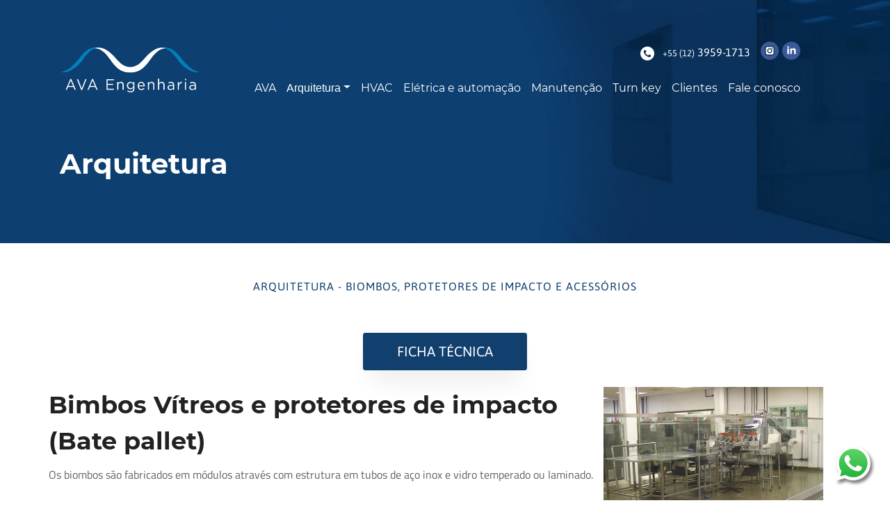

--- FILE ---
content_type: text/html; charset=UTF-8
request_url: https://www.ava.eng.br/architecture/biombos
body_size: 12805
content:
<!DOCTYPE html>
<html lang="pt-BR">
  <head>
    <title>AVA Engenharia | Salas Limpas, HVAC, Turn Key...</title>
  	  <base href="http://www.ava.eng.br/" />
  
  
    <meta charset="utf-8">
    <meta name="viewport" content="width=device-width, initial-scale=1, shrink-to-fit=no">

    <link rel="stylesheet" href="css/open-iconic-bootstrap.min.css">
    <link rel="stylesheet" href="css/animate.css">
    
    <link rel="stylesheet" href="css/owl.carousel.min.css">
    <link rel="stylesheet" href="css/owl.theme.default.min.css">
    <link rel="stylesheet" href="css/magnific-popup.css">

    <link rel="stylesheet" href="css/aos.css">

    <link rel="stylesheet" href="css/ionicons.min.css">
    
    <link rel="stylesheet" href="css/flaticon.css">
    <link rel="stylesheet" href="css/icomoon.css">
    <link rel="stylesheet" href="css/style.css">
  </head>
  <body>

    <nav class="navbar navbar-expand-lg navbar-dark ftco_navbar bg-dark ftco-navbar-light" id="ftco-navbar">
	    <div class="container">
		    <div class="header d-flex flex-wrap align-items-center">
		    	<div class="d-flex main-menu">
			      	<div class="logo">
				      <a class="navbar-brand" href="index">
				      	<img class='w-100' src="images/logo/logo.svg" alt="">
				      </a>
				    </div>
				    <button class="navbar-toggler js-fh5co-nav-toggle fh5co-nav-toggle" type="button"data-toggle="collapse" data-target="#ftco-nav" aria-controls="ftco-nav" aria-expanded="false" aria-label="Toggle navigation"><span class="oi oi-menu"></span></button>
				</div>
			    <div class="menu">
			    	<div class="col-md-12 contact">
			    		<div class="collapse navbar-collapse" id="ftco-nav">
					       	<ul class="navbar-nav top nav ml-auto">
					          	<li class="nav-item">
					          		<a href="tel:+551239591713" class="nav-link">
					          			<span class="titulotop">
					          				<img class='mr-2' src="images/header/telefone.svg" 
					          				alt="">
					          				<small>+55 (12)</small> 3959-1713
					          			</span>
					          		</a>
					          	</li>
					          	<li class="nav-item">
					          		<a href="http://instagram.com/ava.engenharia/" class="nav-link pr-0" target="_blank">
					          			<img src="images/header/instagram.svg" alt="">
					          		</a>
					          	</li>
					          	<li class="nav-item">
					          		<a href="https://www.linkedin.com/company/a-v-a-engenharia/" class="nav-link" target="_blank">
					          			<img src="images/header/linkedin.svg" alt="">
					          		</a>
					          	</li>
					        </ul>
					    </div>
			    	</div>

			    	<div class="col-md-12 menu_options">
			    		<div class="collapse navbar-collapse" id="ftco-nav">
					       	<ul class="navbar-nav nav ml-auto">
					          <li class="nav-item"><a href="about" class="nav-link">
                      <span>AVA</span></a>
                    </li>
                    <li class="nav-item dropdown">
                      <a href="" class="nav-link dropdown-toggle" data-toggle="dropdown"
                      aria-haspopup="true" aria-expanded="false">
                      Arquitetura</a>
                      <ul id="submenu" class="dropdown-menu pt-0 pt-lg-2 bg-transparent">

																										
													<li>
                          	
														<a class="text-white" href="architecture/divisorias">Divisórias</a>
                        	</li>

																										
													<li>
                          	
														<a class="text-white" href="architecture/portas">Portas</a>
                        	</li>

																										
													<li>
                          	
														<a class="text-white" href="architecture/biombos">Biombos</a>
                        	</li>

																										
													<li>
                          	
														<a class="text-white" href="architecture/pass-through-s">Pass Through's</a>
                        	</li>

																										
													<li>
                          	
														<a class="text-white" href="architecture/mobiliarios-">Mobiliários </a>
                        	</li>

																								
                      </ul>
                    </li>
					          <li class="nav-item"><a href="hvac" class="nav-link">
                      <span>HVAC</span></a>
                    </li>
					          <li class="nav-item"><a href="electrical_automation" class="nav-link">
                      <span>Elétrica e automação</span></a>
                    </li>
					          <li class="nav-item"><a href="maintenance" class="nav-link">
                      <span>Manutenção</span></a>
                    </li>
					          <li class="nav-item"><a href="turn_key" class="nav-link">
                      <span>Turn key</span></a>
                    </li>
					          <li class="nav-item"><a href="customers" class="nav-link">
                      <span>Clientes</span></a>
                    </li>
										<li class="nav-item"><a href="contact" class="nav-link">
                      <span>Fale conosco</span></a>
                    </li>
					        </ul>
			      		</div>
			    	</div>
			    </div>
			</div>
		</div>
	</nav>

	
    <div id="interna">
            
      	<div class="hero-internal">
		<div class="__item" data-background="images/banner_internal/architecture.jpg">
			<div class="container">
				<div class="row">
	    			<h2>Arquitetura</h2>
	    		</div>
	    	</div>
	    </div>
	</div>

	<section class="ftco-products py-5" data-section="products">
          	<div class="container-fluid px-md-5">
    		<div class="row justify-content-center pb-5">
          <div class="col-md-12 heading-section text-center ftco-animate">
          	<span class="subheading">Arquitetura - Biombos, Protetores de impacto e acessórios</span>
          </div>
        </div>
        <div class="row">
 
          <div class="col-md-12 d-flex justify-content-center datasheet">
            
            <a class="btn btn-secondary" href="explorer/fichatecnica/ficha_1662943682.pdf" target="_blank">Ficha Técnica</a>  
             
          </div>
          <div class="col-md-12 heading-section text-center ftco-animate">

            <div class="tab-content" id="pills-tabContent">

              <div class="content-about">
                <div class="container">
                  <div class="row">
                    <p><div class="item mt-4 order-1 text-center text-lg-left">
<h2>Bimbos V&iacute;treos e protetores de impacto (Bate pallet)</h2>

<p>Os biombos s&atilde;o fabricados em m&oacute;dulos atrav&eacute;s com estrutura em tubos de a&ccedil;o inox e vidro temperado ou laminado.</p>

<p>Comumente empregados em &aacute;reas de embalagem secund&aacute;ria, proporcionando uma vis&atilde;o total entre as &aacute;reas, melhorando processos e fluxo de trabalho.</p>
</div>

<div class="mr-4 mt-4 order-2"><img alt="" class="w-100" src="https://www.ava.eng.br/explorer/uploads/upload_1663591371.jpg" /></div>

<div class="col-lg-12 order-3 text-center">
<p>Instalado em conjunto com os biombos v&iacute;treos, os Bate Pallets, s&atilde;o protetores de impacto fabricados em tubos de a&ccedil;o inox. Sua fun&ccedil;&atilde;o &eacute; proteger a divis&oacute;ria ou biombo de impactos provenientes da opera&ccedil;&atilde;o da &aacute;rea (movimenta&ccedil;&atilde;o de empilhadeiras, paleteiras,carrinhos de servi&ccedil;o, etc.).</p>
</div>

<div class="col-lg-12 my-5 order-4 text-center">
<h2>Acess&oacute;rios e montagem e acabamento</h2>

<p>Para a montagem da arquitetura de Sala Limpa &eacute; necess&aacute;rio a utiliza&ccedil;&atilde;o de perfis especiais em alum&iacute;nio, podendo o acabamento ser natural, anodizado, branco ou cromo acetinado (anodizado inox), sendo eles:</p>
</div>

<div class="col-lg-12 order-5 text-center">
<p>- Perfil Arredondado (Para acabamento);</p>

<p>- Conchinhas (Para acabamento);</p>

<p>- Perfil &ldquo;T&rdquo; (Para sustenta&ccedil;&atilde;o do forro);</p>

<p>-Perfil &ldquo;H&rdquo; (Para emenda de pain&eacute;is em modula&ccedil;&atilde;o);</p>

<p>- Perfil &ldquo;U&rdquo; 50 mm (Para guia de pain&eacute;is e/ou acabamento);</p>

<p>- Perfil &ldquo;L&rdquo; 1&rdquo; (Para sustenta&ccedil;&atilde;o do forro e/ou acabamento);</p>

<p>- Silicone (ac&eacute;tico ou neutro) para montagem e acabamento;</p>

<p>- Materiais e acess&oacute;rios para fixa&ccedil;&atilde;o e limpeza.</p>
</div>

<div class="col-lg-12 d-flex flex-wrap justify-content-center order-6 text-center">
<div class="col-lg-4 my-4"><img alt="" class="w-100" src="http://www.ava.eng.br/explorer/uploads/upload_1663616221.jpg" /></div>

<div class="col-lg-4 my-4"><img alt="" class="w-100" src="https://www.ava.eng.br/explorer/uploads/upload_1663616416.jpg" /></div>
</div>
</p> 
                  </div>
                </div>
                
              </div>
  
            </div>
  
    	    </div>

        </section>  
    </div>

    <!-- FIM PAGINA INTERNA -->

    <footer class="ftco-footer ftco-section" data-section="footer">
      <div class="container">
        <div class="row border-bottom-0">
          <div class="col-md">
            <div class="ftco-footer-widget mb-4">
              <h2 class="ftco-heading-2">Endereço</h2>
              <p>Rod. Geraldo Scavone, 2.730 <br/> Condomínio Vale Industria Paulista <br/> 
              	Jardim Califórnia - Jacareí - SP <br/> CEP: 12.305-490</p>
            </div>
          </div>
          <div class="col-md">
            <div class="ftco-footer-widget mb-4 ml-md-4">
              <h2 class="ftco-heading-2">Contato</h2>
              <p class="mb-0">
                <a href="tel:+551239591713">
                  +55 (12) 3959-1713
                </a><br/>
                <a href="tel:+5512996080550">
                  +55 (12) 99608-0550
                </a>
              </p>
              
            </div>
          </div>
          <div class="col-md">
            <div class="ftco-footer-widget position-relative mb-4">
              <h2 class="ftco-heading-2">Fale Conosco</h2>
                <ul class="list-unstyled">
                     <p class="mb-0">
                    <a href="mailto:comercial@ava.eng.br">comercial@ava.eng.br</a>
                    </p>
                </ul>    
              <!--<ul class="list-unstyled">
                <li>
                  <p class="mb-0">
                    <a href="work_with_us" class="d-block">Trabalhe Conosco</a>
                  </p>
                </li>
                <li>
                  <p class="mb-0">
                    <a href="privacy_policy" class="d-block">Politica privacidade</a>
                  </p>
                </li>
              </ul>!-->
            </div>
          </div>
        </div>
        <div class="row">
          <div class="col-md-12 text-center">
            <p class="my-5 reservados">
  				Todos os direitos reservados &copy;AVA Engenharia 2026
  				<a href='http://k2media.com.br/' target="_blank"
  				</a>
  			</p>
          </div>
        </div>
      </div>
    </footer>
    
    <!-- loader -->
  	<div id="ftco-loader" class="show fullscreen">
    	<div class="d-flex justify-content-center align-items-center h-100">
      		<img src="images/loading.gif">
    	</div>
  	</div>

    <div id="whatsapp-link">
      <a href="https://api.whatsapp.com/send?1=pt_BR&amp;phone=5512996080550" target="_blank">
        <img src="images/whatsapp.png">
      </a>
    </div>

	<script src="js/jquery.min.js"></script>
	<script src="js/jquery-migrate-3.0.1.min.js"></script>
	<script src="js/bootstrap.min.js"></script>
	<script src="js/jquery.easing.1.3.js"></script>
	<script src="js/jquery.waypoints.min.js"></script>
	<script src="js/jquery.stellar.min.js"></script>
	<script src="js/owl.carousel.min.js"></script>
   	<script src="js/jquery.magnific-popup.min.js"></script>
	<script src="js/aos.js"></script>
	<script src="js/jquery.animateNumber.min.js"></script>
	<script src="js/scrollax.min.js"></script>
  	<script src="js/maskedinput.js"></script>
  	<script src="js/file-upload.js"></script>
	<script src="js/main.js"></script>


    <!-- Global site tag (gtag.js) - Google Analytics -->
<script async src="https://www.googletagmanager.com/gtag/js?id=UA-27695354-112"></script>
<script>
  window.dataLayer = window.dataLayer || [];
  function gtag(){dataLayer.push(arguments);}
  gtag('js', new Date());

  gtag('config', 'UA-27695354-112');
</script>


  </body>
</html>


--- FILE ---
content_type: application/javascript
request_url: https://www.ava.eng.br/js/main.js
body_size: 3502
content:
AOS.init({
  duration: 800,
  easing: "slide",
});

(function ($) {
  "use strict";

  var isMobile = {
    Android: function () {
      return navigator.userAgent.match(/Android/i);
    },
    BlackBerry: function () {
      return navigator.userAgent.match(/BlackBerry/i);
    },
    iOS: function () {
      return navigator.userAgent.match(/iPhone|iPad|iPod/i);
    },
    Opera: function () {
      return navigator.userAgent.match(/Opera Mini/i);
    },
    Windows: function () {
      return navigator.userAgent.match(/IEMobile/i);
    },
    any: function () {
      return (
        isMobile.Android() ||
        isMobile.BlackBerry() ||
        isMobile.iOS() ||
        isMobile.Opera() ||
        isMobile.Windows()
      );
    },
  };

  $(window).stellar({
    responsive: true,
    parallaxBackgrounds: true,
    parallaxElements: true,
    horizontalScrolling: false,
    hideDistantElements: false,
    scrollProperty: "scroll",
  });

  $("[data-background]").each(function () {
    $(this).css(
      "background-image",
      "url(" + $(this).attr("data-background") + ")"
    );
  });

  var fullHeight = function () {
    $(".js-fullheight").css("height", $(window).height());
    $(window).resize(function () {
      $(".js-fullheight").css("height", $(window).height());
    });
  };
  fullHeight();

  // loader
  var loader = function () {
    setTimeout(function () {
      if ($("#ftco-loader").length > 0) {
        $("#ftco-loader").removeClass("show");
      }
    }, 1);
  };
  loader();

  // Scrollax
  $.Scrollax();

  // Burger Menu
  var burgerMenu = function () {
    $("body").on("click", ".js-fh5co-nav-toggle", function (event) {
      event.preventDefault();

      if ($("#ftco-nav").is(":visible")) {
        $(this).removeClass("active");
      } else {
        $(this).addClass("active");
      }
    });
  };
  burgerMenu();

  // Page Nav
  var clickMenu = function () {
    $('#ftco-nav a:not([class="external"])').click(function (event) {
      var section = $(this).data("nav-section"),
        navbar = $("#ftco-nav");

      if ($('[data-section="' + section + '"]').length) {
        $("html, body").animate(
          {
            scrollTop: $('[data-section="' + section + '"]').offset().top - 70,
          },
          500
        );
      }

      if (navbar.is(":visible")) {
        navbar.removeClass("in");
        navbar.attr("aria-expanded", "false");
        $(".js-fh5co-nav-toggle").removeClass("active");
      }

      //event.preventDefault();
      //return false;
    });
  };
  clickMenu();

  // Reflect scrolling in navigation
  var navActive = function (section) {
    var $el = $("#ftco-nav > ul");
    $el.find("li").removeClass("active");
    $el.each(function () {
      $(this)
        .find('a[data-nav-section="' + section + '"]')
        .closest("li")
        .addClass("active");
    });
  };
  navActive();

  var carousel = function () {
    $(".hero-wrap").owlCarousel({
      loop: true,
      autoplay: true,
      margin: 0,
      animateOut: "fadeOut",
      animateIn: "fadeIn",
      mouseDrag: true,
      touchDrag: true,
      nav: false,
      autoplayHoverPause: false,
      items: 1,
      navText: [
        "<span class='ion-md-arrow-back'></span>",
        "<span class='ion-chevron-right'></span>",
      ],
      responsive: {
        0: {
          items: 1,
          nav: false,
        },
        600: {
          items: 1,
          nav: false,
        },
        1000: {
          items: 1,
          nav: false,
        },
      },
    });
    $(".carousel-testimony").owlCarousel({
      autoplay: true,
      autoHeight: true,
      center: true,
      loop: true,
      items: 1,
      margin: 30,
      stagePadding: 0,
      nav: true,
      dots: false,
      navText: [
        '<span class="ion-ios-arrow-back">',
        '<span class="ion-ios-arrow-forward">',
      ],
      responsive: {
        0: {
          items: 1,
        },
        600: {
          items: 1,
        },
        1000: {
          items: 1,
        },
      },
    });
    $(".carousel-project").owlCarousel({
      autoplay: true,
      autoHeight: true,
      center: false,
      loop: false,
      items: 1,
      margin: 30,
      stagePadding: 0,
      nav: false,
      dots: true,
      navText: [
        '<span class="ion-ios-arrow-back">',
        '<span class="ion-ios-arrow-forward">',
      ],
      responsive: {
        0: {
          items: 1,
        },
        600: {
          items: 2,
        },
        1000: {
          items: 4,
        },
      },
    });
  };
  carousel();

  $("nav .dropdown").hover(
    function () {
      var $this = $(this);
      // 	 timer;
      // clearTimeout(timer);
      $this.addClass("show");
      $this.find("> a").attr("aria-expanded", true);
      // $this.find('.dropdown-menu').addClass('animated-fast fadeInUp show');
      $this.find(".dropdown-menu").addClass("show");
    },
    function () {
      var $this = $(this);
      // timer;
      // timer = setTimeout(function(){
      $this.removeClass("show");
      $this.find("> a").attr("aria-expanded", false);
      // $this.find('.dropdown-menu').removeClass('animated-fast fadeInUp show');
      $this.find(".dropdown-menu").removeClass("show");
      // }, 100);
    }
  );

  $("#dropdown04").on("show.bs.dropdown", function () {
    console.log("show");
  });

  // scroll
  var scrollWindow = function () {
    $(window).scroll(function () {
      var $w = $(this),
        st = $w.scrollTop(),
        navbar = $(".ftco_navbar"),
        sd = $(".js-scroll-wrap");

      if (st > 150) {
        if (!navbar.hasClass("scrolled")) {
          navbar.addClass("scrolled");
        }
      }
      if (st < 150) {
        if (navbar.hasClass("scrolled")) {
          navbar.removeClass("scrolled sleep");
        }
      }
      if (st > 350) {
        if (!navbar.hasClass("awake")) {
          navbar.addClass("awake");
        }

        if (sd.length > 0) {
          sd.addClass("sleep");
        }
      }
      if (st < 350) {
        if (navbar.hasClass("awake")) {
          navbar.removeClass("awake");
          navbar.addClass("sleep");
        }
        if (sd.length > 0) {
          sd.removeClass("sleep");
        }
      }
    });
  };
  scrollWindow();

  var isMobile = {
    Android: function () {
      return navigator.userAgent.match(/Android/i);
    },
    BlackBerry: function () {
      return navigator.userAgent.match(/BlackBerry/i);
    },
    iOS: function () {
      return navigator.userAgent.match(/iPhone|iPad|iPod/i);
    },
    Opera: function () {
      return navigator.userAgent.match(/Opera Mini/i);
    },
    Windows: function () {
      return navigator.userAgent.match(/IEMobile/i);
    },
    any: function () {
      return (
        isMobile.Android() ||
        isMobile.BlackBerry() ||
        isMobile.iOS() ||
        isMobile.Opera() ||
        isMobile.Windows()
      );
    },
  };

  var counter = function () {
    $("#section-counter, .hero-wrap, .ftco-counter").waypoint(
      function (direction) {
        if (
          direction === "down" &&
          !$(this.element).hasClass("ftco-animated")
        ) {
          var comma_separator_number_step =
            $.animateNumber.numberStepFactories.separator(",");
          $(".number").each(function () {
            var $this = $(this),
              num = $this.data("number");
            console.log(num);
            $this.animateNumber(
              {
                number: num,
                numberStep: comma_separator_number_step,
              },
              7000
            );
          });
        }
      },
      { offset: "95%" }
    );
  };
  counter();

  var contentWayPoint = function () {
    var i = 0;
    $(".ftco-animate").waypoint(
      function (direction) {
        if (
          direction === "down" &&
          !$(this.element).hasClass("ftco-animated")
        ) {
          i++;

          $(this.element).addClass("item-animate");
          setTimeout(function () {
            $("body .ftco-animate.item-animate").each(function (k) {
              var el = $(this);
              setTimeout(
                function () {
                  var effect = el.data("animate-effect");
                  if (effect === "fadeIn") {
                    el.addClass("fadeIn ftco-animated");
                  } else if (effect === "fadeInLeft") {
                    el.addClass("fadeInLeft ftco-animated");
                  } else if (effect === "fadeInRight") {
                    el.addClass("fadeInRight ftco-animated");
                  } else {
                    el.addClass("fadeInUp ftco-animated");
                  }
                  el.removeClass("item-animate");
                },
                k * 50,
                "easeInOutExpo"
              );
            });
          }, 100);
        }
      },
      { offset: "95%" }
    );
  };
  contentWayPoint();

  $(".image-popup").each(function () {
    let namegroup = $(this).attr("data-name");

    $(`.image-popup[data-name=${namegroup}]`).magnificPopup({
      type: "image",
      closeOnContentClick: true,
      closeBtnInside: false,
      fixedContentPos: true,
      mainClass: "mfp-no-margins mfp-with-zoom", // class to remove default margin from left and right side
      gallery: {
        enabled: true,
        navigateByImgClick: true,
        preload: [0, 1], // Will preload 0 - before current, and 1 after the current image
      },
      image: {
        verticalFit: true,
      },
      zoom: {
        enabled: true,
        duration: 300, // don't foget to change the duration also in CSS
      },
    });
  });

  $(".image-popup-projects").magnificPopup({
    type: "image",
    closeOnContentClick: true,
    closeBtnInside: false,
    fixedContentPos: true,
    mainClass: "mfp-no-margins mfp-with-zoom", // class to remove default margin from left and right side
    gallery: {
      enabled: true,
      navigateByImgClick: true,
      preload: [0, 1], // Will preload 0 - before current, and 1 after the current image
    },
    image: {
      verticalFit: true,
    },
    zoom: {
      enabled: true,
      duration: 500, // don't foget to change the duration also in CSS
    },
  });

  $(document).ready(function () {
    // Mask input
    $("input[name=phone]").mask("(99)99999-9999");
    $("input[name=salary_claim]").mask("#.##0,00", { reverse: true });

    // Gallery thumbnail

    $("img.img_thumbnail").click(function () {
      var path = $(this).attr("src");

      if (path != "") {
        $(".main_image")
          .fadeOut(400, function () {
            $(".main_image").attr("src", path);
          })
          .fadeIn(400);
      }
    });

    $("input#enviar").click(function (event) {
      event.preventDefault();

      let name = $("input[name=name]").val();
      let email = $("input[name=email]").val();
      let phone = $("input[name=phone]").val();
      let subject = $("select[name=subject]").val();
      let message = $("textarea[name=message]").val();

      let filter_email =
        /^([\w-]+(?:\.[\w-]+)*)@((?:[\w-]+\.)*\w[\w-]{0,66})\.([a-z]{2,6}(?:\.[a-z]{2})?)$/i;

      if (name == "") {
        alert("Preencha o Campo Nome Corretamente ...");
        $("input[name=name]").focus();
        return false;
      }

      if (!filter_email.test(email)) {
        alert("E-mail incorreto digite novamente ...");
        $("input[name=email]").focus();
        return false;
      }

      if (phone == "" || phone.length < 14) {
        alert("Telefone incorreto digite novamente ...");
        $("input[name=phone]").focus();
        return false;
      }

      if (subject == "") {
        alert("Selecione uma opção Campo Assunto ...");
        $("select[name=subject]").focus();
        return false;
      }

      if (message == "") {
        alert("Preencha o Campo Mensagem Corretamente ...");
        $("textarea[name=message]").focus();
        return false;
      }

      document.contactForm.action = "mail";
      document.contactForm.submit();
    });

    $(document).on(
      "click",
      "input[id=limpar], input[id=clear_work]",
      function () {
        event.preventDefault();

        $(":input", "#contactForm")
          .not(":button, :submit, :reset, :hidden", ":textarea")
          .val("")
          .removeAttr("checked")
          .removeAttr("selected");
      }
    );

    $("input[id=enviar_work]").click(function (event) {
      event.preventDefault();

      let name = $("input[name=name]").val();
      let email = $("input[name=email]").val();
      let phone = $("input[name=phone]").val();
      let address = $("input[name=address]").val();
      let formation = $("select[name=formation]").val();
      let salary_claim = $("input[name=salary_claim]").val();
      let area_interest = $("select[name=area_interest]").val();
      let area_interest2 = $("select[name=area_interest2]").val();
      let file = $("input[name=curriculo]").val();
      let confirm_policy = $("input[name=confirm_policy]").val();

      let filter_email =
        /^([\w-]+(?:\.[\w-]+)*)@((?:[\w-]+\.)*\w[\w-]{0,66})\.([a-z]{2,6}(?:\.[a-z]{2})?)$/i;

      if (name == "") {
        alert("Preencha o Campo Nome Corretamente ...");
        $("input[name=name]").focus();
        return false;
      }

      if (!filter_email.test(email)) {
        alert("E-mail incorreto digite novamente ...");
        $("input[name=email]").focus();
        return false;
      }

      if (phone == "" || phone.length < 14) {
        alert("Telefone incorreto digite novamente ...");
        $("input[name=phone]").focus();
        return false;
      }

      if (address == "") {
        alert("Preencha o Campo Endereço Corretamente ...");
        $("input[name=address]").focus();
        return false;
      }

      if (formation == "") {
        alert("Selecione sua Formação ...");
        $("select[name=formation]").focus();
        return false;
      }

      if (salary_claim == "") {
        alert("Infome sua Pretensão Salarial ...");
        $("input[name=salary_claim]").focus();
        return false;
      }

      if (area_interest == "") {
        alert("Selecione sua Área de Interesse 01 ...");
        $("select[name=area_interest]").focus();
        return false;
      }

      if (area_interest2 == "") {
        alert("Selecione sua Área de Interesse 02 ...");
        $("select[name=area_interest2]").focus();
        return false;
      }

      if (file == "") {
        alert("Selecione seu Currículo(PDF) ...");
        $("input[name=curriculo]").focus();
        return false;
      }

      document.contactForm.action = "mail_work_with_us";
      document.contactForm.submit();
    });
  });

  $("ul[id=pills-tab]").ready(function () {
    let url = window.location.pathname;
    url = url.split("/");

    if (url[2] != "") {
      let architecture = [
        "divisorias",
        "portas",
        "pass-throuths",
        "biombos-protetores",
        "mobiliarios",
      ];
      let param = url[2];

      if (architecture.includes(param)) {
        $(`ul[id=pills-tab] > li > a[id=pills-${param}-tab]`).addClass(
          "active"
        );
        $(`div[id=pills-tabContent] > div[id=pills-${param}]`).addClass(
          "show active"
        );
      } else {
        $(`ul[id=pills-tab] > li:first-child > a`).addClass("active");
        $(`div[id=pills-tabContent] > div:first-child`).addClass("show active");
      }
    }
  });
})(jQuery);


--- FILE ---
content_type: application/javascript
request_url: https://www.ava.eng.br/js/file-upload.js
body_size: 138
content:
(function($) {
  'use strict';
  $(function() {
    $('.file-upload-browse').on('click', function() {
      var file = $(this).parent().parent().parent().find('.file-upload-default');
      file.trigger('click');
    });
    $('.file-upload-default').on('change', function() {
      $(this).parent().find('.form-control').val($(this).val().replace(/C:\\fakepath\\/i, ''));
    });
  });
})(jQuery);



var enviarDinamico = function (){
      $('.file-upload-browse2').on('click', function() {
      var file = $(this).parent().parent().parent().find('.file-upload-default2');
      file.trigger('click');
    });
      $('.file-upload-default2').on('change', function() {
          $(this).parent().find('.form-control').val($(this).val().replace(/C:\\fakepath\\/i, ''));
      });
  };

--- FILE ---
content_type: image/svg+xml
request_url: https://www.ava.eng.br/images/logo/logo.svg
body_size: 3322
content:
<?xml version="1.0" encoding="utf-8"?>
<!-- Generator: Adobe Illustrator 16.0.0, SVG Export Plug-In . SVG Version: 6.00 Build 0)  -->
<!DOCTYPE svg PUBLIC "-//W3C//DTD SVG 1.1//EN" "http://www.w3.org/Graphics/SVG/1.1/DTD/svg11.dtd">
<svg version="1.1" id="Layer_1" xmlns="http://www.w3.org/2000/svg" xmlns:xlink="http://www.w3.org/1999/xlink" x="0px" y="0px"
	 width="205px" height="75px" viewBox="0 0 205 75" enable-background="new 0 0 205 75" xml:space="preserve">
<g>
	<path fill="#FFFFFF" d="M16.781,52.885l-3.312,7.854h6.604L16.781,52.885z M24.172,66.348h-1.758l-1.699-4.07h-7.888l-1.719,4.07
		H9.432l6.605-15.509h1.531L24.172,66.348z"/>
	<polygon fill="#FFFFFF" points="37.672,50.948 39.432,50.948 33.2,66.457 31.75,66.457 25.519,50.948 27.341,50.948 32.496,64.214 
			"/>
	<path fill="#FFFFFF" d="M48.128,52.885l-3.312,7.854h6.604L48.128,52.885z M55.52,66.348h-1.76l-1.697-4.07h-7.889l-1.718,4.07
		h-1.677l6.604-15.509h1.532L55.52,66.348z"/>
	<polygon fill="#FFFFFF" points="78.667,52.533 69.826,52.533 69.826,57.79 77.735,57.79 77.735,59.374 69.826,59.374 
		69.826,64.765 78.771,64.765 78.771,66.348 68.191,66.348 68.191,50.948 78.667,50.948 	"/>
	<path fill="#FFFFFF" d="M85.189,66.348h-1.594V54.975h1.594v1.979c0.358-0.615,0.827-1.141,1.408-1.572
		c0.579-0.434,1.332-0.649,2.256-0.649c0.649,0,1.225,0.11,1.729,0.329c0.504,0.221,0.933,0.533,1.284,0.936
		c0.352,0.405,0.621,0.884,0.807,1.44c0.187,0.56,0.28,1.175,0.28,1.849v7.062h-1.594v-6.645c0-1.055-0.255-1.891-0.767-2.507
		c-0.51-0.616-1.243-0.924-2.195-0.924c-0.455,0-0.879,0.085-1.273,0.253c-0.394,0.169-0.735,0.41-1.025,0.726
		c-0.29,0.316-0.515,0.693-0.673,1.133c-0.159,0.44-0.237,0.924-0.237,1.452V66.348z"/>
	<path fill="#FFFFFF" d="M106.473,58.505c-0.221-0.477-0.515-0.884-0.88-1.221s-0.783-0.597-1.252-0.78
		c-0.47-0.185-0.96-0.276-1.47-0.276c-0.511,0-0.991,0.089-1.439,0.265c-0.449,0.177-0.842,0.433-1.181,0.77
		c-0.338,0.338-0.603,0.744-0.797,1.222c-0.193,0.476-0.29,1.008-0.29,1.596c0,0.585,0.1,1.117,0.3,1.593
		c0.2,0.477,0.469,0.888,0.808,1.232c0.338,0.345,0.73,0.608,1.18,0.792c0.448,0.184,0.92,0.275,1.418,0.275
		c0.51,0,1-0.092,1.47-0.275c0.469-0.184,0.887-0.442,1.252-0.781c0.365-0.337,0.659-0.744,0.88-1.22
		c0.221-0.478,0.331-1.009,0.331-1.596S106.693,58.981,106.473,58.505 M107.953,66.787c-0.255,0.688-0.621,1.266-1.097,1.726
		c-0.477,0.463-1.049,0.812-1.72,1.046c-0.669,0.234-1.418,0.352-2.245,0.352c-0.898,0-1.754-0.132-2.569-0.396
		c-0.814-0.265-1.58-0.66-2.297-1.188l0.724-1.32c0.621,0.47,1.27,0.83,1.946,1.079c0.676,0.249,1.4,0.374,2.174,0.374
		c1.186,0,2.132-0.341,2.836-1.023c0.704-0.682,1.056-1.69,1.056-3.024V63.07c-0.47,0.658-1.042,1.224-1.719,1.693
		c-0.677,0.469-1.504,0.703-2.484,0.703c-0.649,0-1.273-0.121-1.874-0.363c-0.6-0.241-1.135-0.593-1.605-1.056
		c-0.469-0.461-0.845-1.022-1.128-1.683s-0.425-1.408-0.425-2.243c0-0.836,0.142-1.588,0.425-2.255
		c0.283-0.668,0.659-1.231,1.128-1.693c0.47-0.463,1.008-0.819,1.615-1.067c0.608-0.249,1.229-0.375,1.864-0.375
		c0.498,0,0.956,0.063,1.376,0.188c0.421,0.124,0.801,0.29,1.14,0.495c0.337,0.205,0.645,0.447,0.921,0.726
		c0.275,0.278,0.523,0.572,0.746,0.88v-2.046h1.593v9.392C108.336,65.292,108.209,66.099,107.953,66.787"/>
	<path fill="#FFFFFF" d="M121.525,60.033c-0.042-0.513-0.142-1.004-0.3-1.474c-0.156-0.469-0.376-0.879-0.658-1.231
		c-0.281-0.352-0.624-0.633-1.028-0.847c-0.405-0.213-0.875-0.319-1.411-0.319c-0.465,0-0.896,0.1-1.295,0.297
		c-0.399,0.197-0.748,0.471-1.05,0.814c-0.303,0.344-0.548,0.751-0.74,1.221c-0.193,0.469-0.316,0.982-0.371,1.539H121.525z
		 M115.086,62.927c0.221,0.476,0.503,0.88,0.849,1.21c0.346,0.329,0.731,0.579,1.159,0.748c0.428,0.168,0.876,0.253,1.347,0.253
		c0.744,0,1.383-0.147,1.914-0.441c0.531-0.292,1.02-0.681,1.461-1.165l0.993,0.946c-0.538,0.645-1.152,1.161-1.842,1.551
		c-0.691,0.389-1.547,0.583-2.568,0.583c-0.73,0-1.422-0.144-2.07-0.43c-0.648-0.285-1.216-0.688-1.703-1.21
		c-0.486-0.52-0.872-1.146-1.159-1.881c-0.287-0.732-0.431-1.538-0.431-2.419c0-0.821,0.128-1.596,0.384-2.321
		c0.254-0.726,0.61-1.355,1.066-1.892c0.456-0.535,0.996-0.956,1.625-1.264c0.629-0.309,1.315-0.464,2.061-0.464
		c0.787,0,1.491,0.158,2.112,0.474c0.62,0.316,1.145,0.746,1.573,1.288c0.428,0.542,0.751,1.181,0.974,1.913
		c0.22,0.733,0.33,1.518,0.33,2.354v0.242c0,0.088-0.007,0.183-0.021,0.285h-8.468C114.727,61.904,114.865,62.449,115.086,62.927"/>
	<path fill="#FFFFFF" d="M129.351,66.348h-1.595V54.975h1.595v1.979c0.359-0.615,0.829-1.141,1.408-1.572
		c0.58-0.434,1.332-0.649,2.258-0.649c0.648,0,1.224,0.11,1.728,0.329c0.505,0.221,0.933,0.533,1.284,0.936
		c0.352,0.405,0.62,0.884,0.808,1.44c0.187,0.56,0.279,1.175,0.279,1.849v7.062h-1.594v-6.645c0-1.055-0.255-1.891-0.767-2.507
		c-0.511-0.616-1.242-0.924-2.194-0.924c-0.456,0-0.881,0.085-1.273,0.253c-0.394,0.169-0.735,0.41-1.024,0.726
		c-0.29,0.316-0.515,0.693-0.674,1.133c-0.158,0.44-0.238,0.924-0.238,1.452V66.348z"/>
	<path fill="#FFFFFF" d="M143.906,66.348h-1.594V50.289h1.594v6.665c0.359-0.615,0.828-1.141,1.408-1.572
		c0.579-0.434,1.331-0.649,2.256-0.649c0.649,0,1.226,0.11,1.729,0.329c0.504,0.221,0.932,0.533,1.284,0.936
		c0.352,0.405,0.621,0.884,0.808,1.44c0.187,0.56,0.279,1.175,0.279,1.849v7.062h-1.595v-6.645c0-1.055-0.256-1.891-0.766-2.507
		c-0.512-0.616-1.242-0.924-2.194-0.924c-0.456,0-0.881,0.085-1.274,0.253c-0.393,0.169-0.734,0.41-1.024,0.726
		c-0.29,0.316-0.515,0.693-0.672,1.133c-0.16,0.44-0.239,0.924-0.239,1.452V66.348z"/>
	<path fill="#FFFFFF" d="M158.5,61.222c-0.537,0.426-0.805,1.005-0.805,1.738c0,0.366,0.072,0.688,0.218,0.968
		c0.143,0.278,0.339,0.517,0.587,0.715c0.248,0.197,0.533,0.348,0.856,0.45c0.323,0.104,0.665,0.154,1.021,0.154
		c0.495,0,0.959-0.077,1.393-0.231c0.434-0.153,0.812-0.365,1.136-0.638c0.323-0.271,0.578-0.593,0.763-0.969
		c0.187-0.373,0.279-0.786,0.279-1.241v-1.1c-0.399-0.117-0.856-0.228-1.372-0.33c-0.517-0.103-1.104-0.155-1.766-0.155
		C159.808,60.583,159.036,60.796,158.5,61.222 M159.01,56.547c-0.518,0.154-1.025,0.356-1.521,0.605l-0.478-1.385
		c0.594-0.294,1.194-0.524,1.802-0.694c0.607-0.168,1.305-0.252,2.091-0.252c1.463,0,2.589,0.385,3.375,1.154s1.18,1.911,1.18,3.42
		v6.952h-1.532v-1.717c-0.371,0.514-0.872,0.968-1.501,1.364c-0.628,0.396-1.418,0.594-2.37,0.594c-0.497,0-0.983-0.073-1.46-0.221
		c-0.476-0.146-0.903-0.37-1.283-0.67s-0.684-0.671-0.911-1.111c-0.229-0.44-0.342-0.96-0.342-1.562c0-0.601,0.11-1.133,0.331-1.595
		c0.221-0.463,0.534-0.848,0.941-1.155c0.408-0.307,0.892-0.542,1.449-0.703c0.561-0.161,1.177-0.242,1.854-0.242
		c0.689,0,1.29,0.045,1.801,0.132c0.511,0.089,1.007,0.205,1.49,0.352v-0.396c0-1.025-0.278-1.799-0.838-2.319
		s-1.343-0.781-2.351-0.781C160.104,56.316,159.527,56.394,159.01,56.547"/>
	<path fill="#FFFFFF" d="M172.25,66.348h-1.594V54.975h1.594v2.97c0.193-0.47,0.436-0.901,0.726-1.299
		c0.29-0.396,0.621-0.736,0.993-1.021c0.373-0.286,0.78-0.502,1.223-0.649c0.44-0.146,0.917-0.213,1.428-0.198v1.826h-0.124
		c-0.58,0-1.129,0.11-1.646,0.33c-0.518,0.219-0.971,0.549-1.356,0.989c-0.387,0.44-0.69,0.986-0.911,1.64
		c-0.222,0.652-0.332,1.403-0.332,2.255V66.348z"/>
	<path fill="#FFFFFF" d="M180.988,54.975h1.594v11.373h-1.594V54.975z M180.885,50.619h1.821v1.87h-1.821V50.619z"/>
	<path fill="#FFFFFF" d="M189.722,61.222c-0.537,0.426-0.805,1.005-0.805,1.738c0,0.366,0.072,0.688,0.217,0.968
		c0.144,0.278,0.341,0.517,0.588,0.715c0.248,0.197,0.533,0.348,0.856,0.45c0.323,0.104,0.665,0.154,1.022,0.154
		c0.494,0,0.958-0.077,1.392-0.231c0.434-0.153,0.812-0.365,1.136-0.638c0.323-0.271,0.578-0.593,0.763-0.969
		c0.187-0.373,0.279-0.786,0.279-1.241v-1.1c-0.398-0.117-0.856-0.228-1.372-0.33s-1.104-0.155-1.765-0.155
		C191.029,60.583,190.258,60.796,189.722,61.222 M190.231,56.547c-0.518,0.154-1.024,0.356-1.521,0.605l-0.478-1.385
		c0.595-0.294,1.194-0.524,1.802-0.694c0.608-0.168,1.305-0.252,2.092-0.252c1.462,0,2.588,0.385,3.374,1.154
		s1.181,1.911,1.181,3.42v6.952h-1.532v-1.717c-0.372,0.514-0.873,0.968-1.501,1.364c-0.629,0.396-1.418,0.594-2.37,0.594
		c-0.498,0-0.984-0.073-1.461-0.221c-0.476-0.146-0.903-0.37-1.284-0.67c-0.379-0.3-0.683-0.671-0.91-1.111
		c-0.229-0.44-0.342-0.96-0.342-1.562c0-0.601,0.11-1.133,0.331-1.595c0.222-0.463,0.535-0.848,0.942-1.155
		c0.407-0.307,0.891-0.542,1.449-0.703s1.177-0.242,1.854-0.242c0.69,0,1.29,0.045,1.802,0.132c0.51,0.089,1.007,0.205,1.49,0.352
		v-0.396c0-1.025-0.279-1.799-0.838-2.319c-0.561-0.521-1.343-0.781-2.352-0.781C191.325,56.316,190.75,56.394,190.231,56.547"/>
	<path fill="#0082B8" d="M8.483,40.944c0,0,13.766-1.099,26.473-19.239c12.708-18.14,22.585-16.14,22.585-16.14
		S44.583,1.26,31.901,17.258C22.89,28.626,14.162,39.103,1.853,40.944H8.483z"/>
	<path fill="#FFFFFF" d="M124.993,18.765c-7.785,8.808-13.011,14.678-22.662,14.67v0c-0.006,0-0.012,0-0.017,0
		c-0.006,0-0.012,0-0.017,0v0c-9.652,0.007-14.877-5.863-22.662-14.67C71.852,9.957,59.99,2.232,50.789,6.933
		c0,0,8.269-1.896,17.643,9.253c9.177,10.916,15.078,25.167,33.866,25.057c0.005-0.001,0.011-0.001,0.017-0.001
		c0.005,0,0.011,0,0.017,0.001c18.788,0.11,24.688-14.141,33.867-25.057c9.373-11.149,17.759-9.355,17.759-9.355
		C144.71,2.198,132.777,9.957,124.993,18.765"/>
	<path fill="#0082B8" d="M196.146,40.944c0,0-13.766-1.099-26.474-19.239c-12.709-18.14-22.585-16.14-22.585-16.14
		s12.958-4.305,25.641,11.693c9.012,11.369,17.739,21.845,30.048,23.687H196.146z"/>
</g>
</svg>
